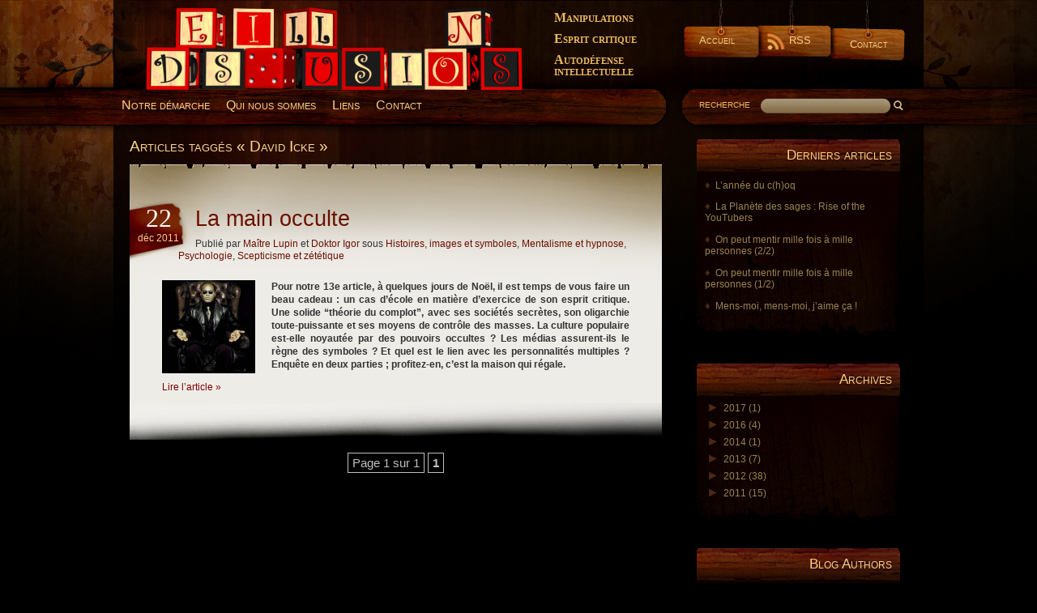

--- FILE ---
content_type: text/html; charset=UTF-8
request_url: https://www.desillusions.fr/tag/david-icke/
body_size: 13059
content:
<!DOCTYPE html PUBLIC "-//W3C//DTD XHTML 1.0 Transitional//EN" "http://www.w3.org/TR/xhtml1/DTD/xhtml1-transitional.dtd">
<html xmlns="http://www.w3.org/1999/xhtml" lang="fr-FR"
	prefix="og: https://ogp.me/ns#" >

<head profile="http://gmpg.org/xfn/11">
	<meta http-equiv="Content-Type" content="text/html; charset=UTF-8" />

	<link rel="icon" type="image/png" href="http://www.desillusions.fr/wp-content/themes/blakmagik/images/favicon.png" />

	<!--Affichage du titre de page (onglet, favori...)-->
	

	<link rel="stylesheet" href="https://www.desillusions.fr/wp-content/themes/blakmagik/style.css" type="text/css" media="screen" />
	<link rel="alternate" type="application/rss+xml" title="Desillusions RSS Feed" href="https://www.desillusions.fr/feed/" />
	<link rel="pingback" href="https://www.desillusions.fr/xmlrpc.php" />

	<style type="text/css" media="screen">
					#page { background: url("https://www.desillusions.fr/wp-content/themes/blakmagik/images/kubrickbgwide.jpg") repeat-y top; border: none; }
			</style>

	
		<!-- All in One SEO 4.1.2.3 -->
		<title>David Icke | Desillusions</title>
		<link rel="canonical" href="https://www.desillusions.fr/tag/david-icke/" />
		<script type="application/ld+json" class="aioseo-schema">
			{"@context":"https:\/\/schema.org","@graph":[{"@type":"WebSite","@id":"https:\/\/www.desillusions.fr\/#website","url":"https:\/\/www.desillusions.fr\/","name":"Desillusions","description":"Manipulations, esprit critique et autod\u00e9fense intellectuelle","publisher":{"@id":"https:\/\/www.desillusions.fr\/#organization"}},{"@type":"Organization","@id":"https:\/\/www.desillusions.fr\/#organization","name":"Desillusions","url":"https:\/\/www.desillusions.fr\/"},{"@type":"BreadcrumbList","@id":"https:\/\/www.desillusions.fr\/tag\/david-icke\/#breadcrumblist","itemListElement":[{"@type":"ListItem","@id":"https:\/\/www.desillusions.fr\/#listItem","position":"1","item":{"@type":"WebPage","@id":"https:\/\/www.desillusions.fr\/","name":"Accueil","description":"Manipulations, esprit critique et autod\u00e9fense intellectuelle","url":"https:\/\/www.desillusions.fr\/"},"nextItem":"https:\/\/www.desillusions.fr\/tag\/david-icke\/#listItem"},{"@type":"ListItem","@id":"https:\/\/www.desillusions.fr\/tag\/david-icke\/#listItem","position":"2","item":{"@type":"WebPage","@id":"https:\/\/www.desillusions.fr\/tag\/david-icke\/","name":"David Icke","url":"https:\/\/www.desillusions.fr\/tag\/david-icke\/"},"previousItem":"https:\/\/www.desillusions.fr\/#listItem"}]},{"@type":"CollectionPage","@id":"https:\/\/www.desillusions.fr\/tag\/david-icke\/#collectionpage","url":"https:\/\/www.desillusions.fr\/tag\/david-icke\/","name":"David Icke | Desillusions","inLanguage":"fr-FR","isPartOf":{"@id":"https:\/\/www.desillusions.fr\/#website"},"breadcrumb":{"@id":"https:\/\/www.desillusions.fr\/tag\/david-icke\/#breadcrumblist"}}]}
		</script>
		<!-- All in One SEO -->

<link rel='dns-prefetch' href='//secure.gravatar.com' />
<link rel='dns-prefetch' href='//s.w.org' />
<link rel='dns-prefetch' href='//v0.wordpress.com' />
<link rel="alternate" type="application/rss+xml" title="Desillusions &raquo; Flux de l’étiquette David Icke" href="https://www.desillusions.fr/tag/david-icke/feed/" />
		<!-- This site uses the Google Analytics by MonsterInsights plugin v7.18.0 - Using Analytics tracking - https://www.monsterinsights.com/ -->
							<script src="//www.googletagmanager.com/gtag/js?id=UA-19241400-3"  type="text/javascript" data-cfasync="false" async></script>
			<script type="text/javascript" data-cfasync="false">
				var mi_version = '7.18.0';
				var mi_track_user = true;
				var mi_no_track_reason = '';
				
								var disableStr = 'ga-disable-UA-19241400-3';

				/* Function to detect opted out users */
				function __gtagTrackerIsOptedOut() {
					return document.cookie.indexOf( disableStr + '=true' ) > - 1;
				}

				/* Disable tracking if the opt-out cookie exists. */
				if ( __gtagTrackerIsOptedOut() ) {
					window[disableStr] = true;
				}

				/* Opt-out function */
				function __gtagTrackerOptout() {
					document.cookie = disableStr + '=true; expires=Thu, 31 Dec 2099 23:59:59 UTC; path=/';
					window[disableStr] = true;
				}

				if ( 'undefined' === typeof gaOptout ) {
					function gaOptout() {
						__gtagTrackerOptout();
					}
				}
								window.dataLayer = window.dataLayer || [];
				if ( mi_track_user ) {
					function __gtagTracker() {dataLayer.push( arguments );}
					__gtagTracker( 'js', new Date() );
					__gtagTracker( 'set', {
						'developer_id.dZGIzZG' : true,
						                    });
					__gtagTracker( 'config', 'UA-19241400-3', {
						forceSSL:true,link_attribution:true,					} );
										window.gtag = __gtagTracker;										(
						function () {
							/* https://developers.google.com/analytics/devguides/collection/analyticsjs/ */
							/* ga and __gaTracker compatibility shim. */
							var noopfn = function () {
								return null;
							};
							var newtracker = function () {
								return new Tracker();
							};
							var Tracker = function () {
								return null;
							};
							var p = Tracker.prototype;
							p.get = noopfn;
							p.set = noopfn;
							p.send = function (){
								var args = Array.prototype.slice.call(arguments);
								args.unshift( 'send' );
								__gaTracker.apply(null, args);
							};
							var __gaTracker = function () {
								var len = arguments.length;
								if ( len === 0 ) {
									return;
								}
								var f = arguments[len - 1];
								if ( typeof f !== 'object' || f === null || typeof f.hitCallback !== 'function' ) {
									if ( 'send' === arguments[0] ) {
										var hitConverted, hitObject = false, action;
										if ( 'event' === arguments[1] ) {
											if ( 'undefined' !== typeof arguments[3] ) {
												hitObject = {
													'eventAction': arguments[3],
													'eventCategory': arguments[2],
													'eventLabel': arguments[4],
													'value': arguments[5] ? arguments[5] : 1,
												}
											}
										}
										if ( 'pageview' === arguments[1] ) {
											if ( 'undefined' !== typeof arguments[2] ) {
												hitObject = {
													'eventAction': 'page_view',
													'page_path' : arguments[2],
												}
											}
										}
										if ( typeof arguments[2] === 'object' ) {
											hitObject = arguments[2];
										}
										if ( typeof arguments[5] === 'object' ) {
											Object.assign( hitObject, arguments[5] );
										}
										if ( 'undefined' !== typeof arguments[1].hitType ) {
											hitObject = arguments[1];
											if ( 'pageview' === hitObject.hitType ) {
												hitObject.eventAction = 'page_view';
											}
										}
										if ( hitObject ) {
											action = 'timing' === arguments[1].hitType ? 'timing_complete' : hitObject.eventAction;
											hitConverted = mapArgs( hitObject );
											__gtagTracker( 'event', action, hitConverted );
										}
									}
									return;
								}

								function mapArgs( args ) {
									var arg, hit = {};
									var gaMap = {
										'eventCategory': 'event_category',
										'eventAction': 'event_action',
										'eventLabel': 'event_label',
										'eventValue': 'event_value',
										'nonInteraction': 'non_interaction',
										'timingCategory': 'event_category',
										'timingVar': 'name',
										'timingValue': 'value',
										'timingLabel': 'event_label',
										'page' : 'page_path',
										'location' : 'page_location',
										'title' : 'page_title',
									};
									for ( arg in args ) {
										if ( args.hasOwnProperty(arg) && gaMap.hasOwnProperty(arg) ) {
											hit[gaMap[arg]] = args[arg];
										} else {
											hit[arg] = args[arg];
										}
									}
									return hit;
								}

								try {
									f.hitCallback();
								} catch ( ex ) {
								}
							};
							__gaTracker.create = newtracker;
							__gaTracker.getByName = newtracker;
							__gaTracker.getAll = function () {
								return [];
							};
							__gaTracker.remove = noopfn;
							__gaTracker.loaded = true;
							window['__gaTracker'] = __gaTracker;
						}
					)();
									} else {
										console.log( "" );
					( function () {
							function __gtagTracker() {
								return null;
							}
							window['__gtagTracker'] = __gtagTracker;
							window['gtag'] = __gtagTracker;
					} )();
									}
			</script>
				<!-- / Google Analytics by MonsterInsights -->
				<script type="text/javascript">
			window._wpemojiSettings = {"baseUrl":"https:\/\/s.w.org\/images\/core\/emoji\/13.0.1\/72x72\/","ext":".png","svgUrl":"https:\/\/s.w.org\/images\/core\/emoji\/13.0.1\/svg\/","svgExt":".svg","source":{"concatemoji":"https:\/\/www.desillusions.fr\/wp-includes\/js\/wp-emoji-release.min.js?ver=5.7.14"}};
			!function(e,a,t){var n,r,o,i=a.createElement("canvas"),p=i.getContext&&i.getContext("2d");function s(e,t){var a=String.fromCharCode;p.clearRect(0,0,i.width,i.height),p.fillText(a.apply(this,e),0,0);e=i.toDataURL();return p.clearRect(0,0,i.width,i.height),p.fillText(a.apply(this,t),0,0),e===i.toDataURL()}function c(e){var t=a.createElement("script");t.src=e,t.defer=t.type="text/javascript",a.getElementsByTagName("head")[0].appendChild(t)}for(o=Array("flag","emoji"),t.supports={everything:!0,everythingExceptFlag:!0},r=0;r<o.length;r++)t.supports[o[r]]=function(e){if(!p||!p.fillText)return!1;switch(p.textBaseline="top",p.font="600 32px Arial",e){case"flag":return s([127987,65039,8205,9895,65039],[127987,65039,8203,9895,65039])?!1:!s([55356,56826,55356,56819],[55356,56826,8203,55356,56819])&&!s([55356,57332,56128,56423,56128,56418,56128,56421,56128,56430,56128,56423,56128,56447],[55356,57332,8203,56128,56423,8203,56128,56418,8203,56128,56421,8203,56128,56430,8203,56128,56423,8203,56128,56447]);case"emoji":return!s([55357,56424,8205,55356,57212],[55357,56424,8203,55356,57212])}return!1}(o[r]),t.supports.everything=t.supports.everything&&t.supports[o[r]],"flag"!==o[r]&&(t.supports.everythingExceptFlag=t.supports.everythingExceptFlag&&t.supports[o[r]]);t.supports.everythingExceptFlag=t.supports.everythingExceptFlag&&!t.supports.flag,t.DOMReady=!1,t.readyCallback=function(){t.DOMReady=!0},t.supports.everything||(n=function(){t.readyCallback()},a.addEventListener?(a.addEventListener("DOMContentLoaded",n,!1),e.addEventListener("load",n,!1)):(e.attachEvent("onload",n),a.attachEvent("onreadystatechange",function(){"complete"===a.readyState&&t.readyCallback()})),(n=t.source||{}).concatemoji?c(n.concatemoji):n.wpemoji&&n.twemoji&&(c(n.twemoji),c(n.wpemoji)))}(window,document,window._wpemojiSettings);
		</script>
		<style type="text/css">
img.wp-smiley,
img.emoji {
	display: inline !important;
	border: none !important;
	box-shadow: none !important;
	height: 1em !important;
	width: 1em !important;
	margin: 0 .07em !important;
	vertical-align: -0.1em !important;
	background: none !important;
	padding: 0 !important;
}
</style>
	<link rel='stylesheet' id='wp-block-library-css'  href='https://www.desillusions.fr/wp-includes/css/dist/block-library/style.min.css?ver=5.7.14' type='text/css' media='all' />
<style id='wp-block-library-inline-css' type='text/css'>
.has-text-align-justify{text-align:justify;}
</style>
<link rel='stylesheet' id='mediaelement-css'  href='https://www.desillusions.fr/wp-includes/js/mediaelement/mediaelementplayer-legacy.min.css?ver=4.2.16' type='text/css' media='all' />
<link rel='stylesheet' id='wp-mediaelement-css'  href='https://www.desillusions.fr/wp-includes/js/mediaelement/wp-mediaelement.min.css?ver=5.7.14' type='text/css' media='all' />
<link rel='stylesheet' id='social-widget-css'  href='https://www.desillusions.fr/wp-content/plugins/social-media-widget/social_widget.css?ver=5.7.14' type='text/css' media='all' />
<link rel='stylesheet' id='wordpress-popular-posts-css-css'  href='https://www.desillusions.fr/wp-content/plugins/wordpress-popular-posts/assets/css/wpp.css?ver=5.3.5' type='text/css' media='all' />
<link rel='stylesheet' id='jetpack_css-css'  href='https://www.desillusions.fr/wp-content/plugins/jetpack/css/jetpack.css?ver=9.9.3' type='text/css' media='all' />
<script type='text/javascript' src='https://www.desillusions.fr/wp-includes/js/jquery/jquery.min.js?ver=3.5.1' id='jquery-core-js'></script>
<script type='text/javascript' src='https://www.desillusions.fr/wp-includes/js/jquery/jquery-migrate.min.js?ver=3.3.2' id='jquery-migrate-js'></script>
<script type='text/javascript' src='https://ajax.googleapis.com/ajax/libs/prototype/1.7.1.0/prototype.js?ver=1.7.1' id='prototype-js'></script>
<script type='text/javascript' src='https://ajax.googleapis.com/ajax/libs/scriptaculous/1.9.0/scriptaculous.js?ver=1.9.0' id='scriptaculous-root-js'></script>
<script type='text/javascript' src='https://ajax.googleapis.com/ajax/libs/scriptaculous/1.9.0/effects.js?ver=1.9.0' id='scriptaculous-effects-js'></script>
<script type='text/javascript' src='http://www.desillusions.fr/wp-content/plugins/lightbox-2/lightbox.js?ver=1.8' id='lightbox-js'></script>
<script type='text/javascript' id='monsterinsights-frontend-script-js-extra'>
/* <![CDATA[ */
var monsterinsights_frontend = {"js_events_tracking":"true","download_extensions":"doc,pdf,ppt,zip,xls,docx,pptx,xlsx","inbound_paths":"[{\"path\":\"\\\/go\\\/\",\"label\":\"affiliate\"},{\"path\":\"\\\/recommend\\\/\",\"label\":\"affiliate\"}]","home_url":"https:\/\/www.desillusions.fr","hash_tracking":"false","ua":"UA-19241400-3"};
/* ]]> */
</script>
<script type='text/javascript' src='https://www.desillusions.fr/wp-content/plugins/google-analytics-for-wordpress/assets/js/frontend-gtag.min.js?ver=7.18.0' id='monsterinsights-frontend-script-js'></script>
<script type='application/json' id='wpp-json'>
{"sampling_active":0,"sampling_rate":100,"ajax_url":"https:\/\/www.desillusions.fr\/wp-json\/wordpress-popular-posts\/v1\/popular-posts","ID":0,"token":"5862802f99","lang":0,"debug":0}
</script>
<script type='text/javascript' src='https://www.desillusions.fr/wp-content/plugins/wordpress-popular-posts/assets/js/wpp.min.js?ver=5.3.5' id='wpp-js-js'></script>
<link rel="https://api.w.org/" href="https://www.desillusions.fr/wp-json/" /><link rel="alternate" type="application/json" href="https://www.desillusions.fr/wp-json/wp/v2/tags/170" /><link rel="EditURI" type="application/rsd+xml" title="RSD" href="https://www.desillusions.fr/xmlrpc.php?rsd" />
<link rel="wlwmanifest" type="application/wlwmanifest+xml" href="https://www.desillusions.fr/wp-includes/wlwmanifest.xml" /> 
<style type='text/css'>#widget-collapsarch-2-top span.collapsing.archives {
        border:0;
        padding:0; 
        margin:0; 
        cursor:pointer;
} 

#widget-collapsarch-2-top li.widget_collapspage h2 span.sym {float:right;padding:0 .5em}
#widget-collapsarch-2-top li.collapsing.archives a.self {font-weight:bold}
#widget-collapsarch-2-top:before {content:'';} 
#widget-collapsarch-2-top  li.collapsing.archives:before {content:'';} 
#widget-collapsarch-2-top  li.collapsing.archives {list-style-type:none}
#widget-collapsarch-2-top  li.collapsing.archives{
       padding:0 0 0 1em;
       text-indent:-1em;
}
#widget-collapsarch-2-top li.collapsing.archives.item:before {content: '\00BB \00A0' !important;} 
#widget-collapsarch-2-top li.collapsing.archives .sym {
   cursor:pointer;
   font-size:1.2em;
   font-family:Arial, Helvetica, sans-serif;
    padding-right:5px;}</style>

	<!-- begin lightbox scripts -->
	<script type="text/javascript">
    //<![CDATA[
    document.write('<link rel="stylesheet" href="http://www.desillusions.fr/wp-content/plugins/lightbox-2/Themes/Black/lightbox.css" type="text/css" media="screen" />');
    //]]>
    </script>
	<!-- end lightbox scripts -->
        <style>
            @-webkit-keyframes bgslide {
                from {
                    background-position-x: 0;
                }
                to {
                    background-position-x: -200%;
                }
            }

            @keyframes bgslide {
                    from {
                        background-position-x: 0;
                    }
                    to {
                        background-position-x: -200%;
                    }
            }

            .wpp-widget-placeholder {
                margin: 0 auto;
                width: 60px;
                height: 3px;
                background: #dd3737;
                background: -webkit-gradient(linear, left top, right top, from(#dd3737), color-stop(10%, #571313), to(#dd3737));
                background: linear-gradient(90deg, #dd3737 0%, #571313 10%, #dd3737 100%);
                background-size: 200% auto;
                border-radius: 3px;
                -webkit-animation: bgslide 1s infinite linear;
                animation: bgslide 1s infinite linear;
            }
        </style>
        
</head>

<body>

	<div id="page">

	<div id="header">
		<div id="headerimg">
			<h1><a href="http://www.desillusions.fr">Desillusions</a></h1>
		</div>
		<div id="slogan">
			<h2>Manipulations</h2>
			<h2>Esprit critique</h2>
			<h2>Autodéfense intellectuelle</h2>
		</div>
    		<div class="toplinks">
			<a href="http://www.desillusions.fr/">Accueil</a>
			<a href="http://www.desillusions.fr/feed" class="topnav_rss">RSS</a>
			<a href="http://www.desillusions.fr/contact" class="topnav_contact">Contact</a>
		</div>
		<div class="primarynav">
			<li class="pagenav"><h2>Pages</h2><ul><li class="page_item page-item-2"><a href="https://www.desillusions.fr/notre-demarche/">Notre démarche</a></li>
<li class="page_item page-item-9"><a href="https://www.desillusions.fr/qui-nous-sommes/">Qui nous sommes</a></li>
<li class="page_item page-item-226"><a href="https://www.desillusions.fr/liens/">Liens</a></li>
<li class="page_item page-item-230"><a href="https://www.desillusions.fr/contact/">Contact</a></li>
</ul></li>			<div class="searchfield"><span>RECHERCHE</span>
				<form method="get" id="searchform" action="https://www.desillusions.fr/">
	<label class="hidden" for="s">Rechercher :</label>
	<div><input type="text" value="" name="s" id="s" />
		<input type="submit" id="searchsubmit" value="Recherche" />
	</div>
</form>
			</div>
		</div>
	</div>

<hr />

	<div id="content" class="narrowcolumn">

		
 	  		 	  						<h2 class="pagetitle">Articles taggés &laquo; David Icke &raquo;</h2>
 	  		
							<div class="post">
					<!--<div class="comments"><a href="https://www.desillusions.fr/2011/12/la-main-occulte/#comments"><span> 2 </span> <bold> réactions </bold></a></div>
					<div class="comments"><a href="https://www.desillusions.fr/2011/12/la-main-occulte/#comments"></a></div>-->
					<div class="PostHead">
						<div class="PostTime"><b>22</b> Déc 2011 </div>
						<h2><a title="Lien permanent : La main occulte" href="https://www.desillusions.fr/2011/12/la-main-occulte/" rel="bookmark">La main occulte</a></h2>
						<!--<small class="PostDet"> Publié par Maître Lupin et Doktor Igor sous <a href="https://www.desillusions.fr/category/histoires-images-et-symboles/" rel="category tag">Histoires, images et symboles</a>, <a href="https://www.desillusions.fr/category/mentalisme-et-hypnose/" rel="category tag">Mentalisme et hypnose</a>, <a href="https://www.desillusions.fr/category/psychologie/" rel="category tag">Psychologie</a>, <a href="https://www.desillusions.fr/category/scepticisme-et-zetetique/" rel="category tag">Scepticisme et zététique</a></small>-->
						<h3> Publié par  <a href="https://www.desillusions.fr/author/lupin/" title="Articles par Maître Lupin" rel="author">Maître Lupin</a> et  <a href="https://www.desillusions.fr/author/igor/" title="Articles par Doktor Igor" rel="author">Doktor Igor</a> sous <a href="https://www.desillusions.fr/category/histoires-images-et-symboles/" rel="category tag">Histoires, images et symboles</a>, <a href="https://www.desillusions.fr/category/mentalisme-et-hypnose/" rel="category tag">Mentalisme et hypnose</a>, <a href="https://www.desillusions.fr/category/psychologie/" rel="category tag">Psychologie</a>, <a href="https://www.desillusions.fr/category/scepticisme-et-zetetique/" rel="category tag">Scepticisme et zététique</a></h3>
					</div>
					<div class="entry">
						<img width="115" height="115" src="https://www.desillusions.fr/wp-content/uploads/2012/10/Morpheus-Morfalus-Mord-Phallus-115x115.jpg" class="attachment-my-thumbnail-size size-my-thumbnail-size wp-post-image" alt="" loading="lazy" srcset="https://www.desillusions.fr/wp-content/uploads/2012/10/Morpheus-Morfalus-Mord-Phallus-115x115.jpg 115w, https://www.desillusions.fr/wp-content/uploads/2012/10/Morpheus-Morfalus-Mord-Phallus-150x150.jpg 150w" sizes="(max-width: 115px) 100vw, 115px" /><p><strong>Pour notre 13e article, à quelques jours de Noël, il est temps de vous faire un beau cadeau : un cas d&#8217;école en matière d&#8217;exercice de son esprit critique. Une solide &#8220;théorie du complot&#8221;, avec ses sociétés secrètes, son oligarchie toute-puissante et ses moyens de contrôle des masses. La culture populaire est-elle noyautée par des pouvoirs occultes ? Les médias assurent-ils le règne des symboles ? Et quel est le lien avec les personnalités multiples ? Enquête en deux parties ; profitez-en, c&#8217;est la maison qui régale.</strong></p>
<p> <a href="https://www.desillusions.fr/2011/12/la-main-occulte/#post-1016" class="more-link">Lire l&rsquo;article »</a></p>
					</div>
				</div>

				<p class="postmetadata">
					<!--<span class="tags">Tags : <a href="https://www.desillusions.fr/tag/ben-laden/" rel="tag">Ben Laden</a>, <a href="https://www.desillusions.fr/tag/conspiration/" rel="tag">conspiration</a>, <a href="https://www.desillusions.fr/tag/david-icke/" rel="tag">David Icke</a>, <a href="https://www.desillusions.fr/tag/dissociation/" rel="tag">dissociation</a>, <a href="https://www.desillusions.fr/tag/franc-macon/" rel="tag">franc-maçon</a>, <a href="https://www.desillusions.fr/tag/fritz-springmeier/" rel="tag">Fritz Springmeier</a>, <a href="https://www.desillusions.fr/tag/illuminati/" rel="tag">Illuminati</a>, <a href="https://www.desillusions.fr/tag/lady-di/" rel="tag">Lady Di</a>, <a href="https://www.desillusions.fr/tag/lady-gaga/" rel="tag">Lady Gaga</a>, <a href="https://www.desillusions.fr/tag/manipulation-mentale/" rel="tag">manipulation mentale</a>, <a href="https://www.desillusions.fr/tag/mk-ultra/" rel="tag">MK-ULTRA</a>, <a href="https://www.desillusions.fr/tag/mkultra/" rel="tag">MKULTRA</a>, <a href="https://www.desillusions.fr/tag/monarch-programming/" rel="tag">Monarch programming</a>, <a href="https://www.desillusions.fr/tag/operation-paperclip/" rel="tag">opération Paperclip</a>, <a href="https://www.desillusions.fr/tag/personnalite-multiple/" rel="tag">personnalité multiple</a>, <a href="https://www.desillusions.fr/tag/programmation-monarque/" rel="tag">programmation Monarque</a>, <a href="https://www.desillusions.fr/tag/reptiliens/" rel="tag">reptiliens</a>, <a href="https://www.desillusions.fr/tag/theorie-conspirationniste/" rel="tag">théorie conspirationniste</a>, <a href="https://www.desillusions.fr/tag/theorie-du-complot/" rel="tag">théorie du complot</a>, <a href="https://www.desillusions.fr/tag/vigilant-citizen/" rel="tag">vigilant citizen</a></span>-->
				</p>

			
		
	<div class='wp-pagenavi' role='navigation'>
<span class='pages'>Page 1 sur 1</span><span aria-current='page' class='current'>1</span>
</div>
	</div>

<div id="sidebar">
	<ul>
		
		<li id="recent-posts-3" class="widget widget_recent_entries">
		<h2 class="widgettitle">Derniers articles</h2>
		<ul>
											<li>
					<a href="https://www.desillusions.fr/2017/01/lannee-du-choq/">L&#8217;année du c(h)oq</a>
									</li>
											<li>
					<a href="https://www.desillusions.fr/2016/10/la-planete-des-sages-rise-of-the-youtubers/">La Planète des sages : Rise of the YouTubers</a>
									</li>
											<li>
					<a href="https://www.desillusions.fr/2016/09/on-peut-mentir-mille-fois-a-mille-personnes-22/">On peut mentir mille fois à mille personnes (2/2)</a>
									</li>
											<li>
					<a href="https://www.desillusions.fr/2016/09/on-peut-mentir-mille-fois-a-mille-personnes-12/">On peut mentir mille fois à mille personnes (1/2)</a>
									</li>
											<li>
					<a href="https://www.desillusions.fr/2016/09/mens-moi-mens-moi-jaime-ca/">Mens-moi, mens-moi, j&#8217;aime ça !</a>
									</li>
					</ul>

		</li><li id="collapsarch-2" class="widget widget_collapsarch"><h2 class="widgettitle">Archives</h2><ul id='widget-collapsarch-2-top' class='collapsing archives list'>
  <li class='collapsing archives expand'><span title='click to expand' class='collapsing archives expand'><span class='sym'>&#x25BA;</span></span><a href='https://www.desillusions.fr/2017/'>2017  <span class="yearCount">(1)</span>
</a>
    <div style='display:none' id='collapsArch-2017:2'>
    <ul>
      <li class='collapsing archives expand'><span title='click to expand' class='collapsing archives expand'><span class='sym'>&#x25BA;</span></span><a href='https://www.desillusions.fr/2017/01/' title='janvier'>janvier  <span class="monthCount">(1)</span>
</a>
        <div style='display:none' id='collapsArch-2017-1:2'>
        </div>
      </li> <!-- close expanded month --> 
  </ul>
     </div>
  </li> <!-- end year -->
  <li class='collapsing archives expand'><span title='click to expand' class='collapsing archives expand'><span class='sym'>&#x25BA;</span></span><a href='https://www.desillusions.fr/2016/'>2016  <span class="yearCount">(4)</span>
</a>
    <div style='display:none' id='collapsArch-2016:2'>
    <ul>
      <li class='collapsing archives expand'><span title='click to expand' class='collapsing archives expand'><span class='sym'>&#x25BA;</span></span><a href='https://www.desillusions.fr/2016/10/' title='octobre'>octobre  <span class="monthCount">(1)</span>
</a>
        <div style='display:none' id='collapsArch-2016-10:2'>
       </div>
      </li> <!-- close expanded month --> 
      <li class='collapsing archives expand'><span title='click to expand' class='collapsing archives expand'><span class='sym'>&#x25BA;</span></span><a href='https://www.desillusions.fr/2016/09/' title='septembre'>septembre  <span class="monthCount">(3)</span>
</a>
        <div style='display:none' id='collapsArch-2016-9:2'>
        </div>
      </li> <!-- close expanded month --> 
  </ul>
     </div>
  </li> <!-- end year -->
  <li class='collapsing archives expand'><span title='click to expand' class='collapsing archives expand'><span class='sym'>&#x25BA;</span></span><a href='https://www.desillusions.fr/2014/'>2014  <span class="yearCount">(1)</span>
</a>
    <div style='display:none' id='collapsArch-2014:2'>
    <ul>
      <li class='collapsing archives expand'><span title='click to expand' class='collapsing archives expand'><span class='sym'>&#x25BA;</span></span><a href='https://www.desillusions.fr/2014/01/' title='janvier'>janvier  <span class="monthCount">(1)</span>
</a>
        <div style='display:none' id='collapsArch-2014-1:2'>
        </div>
      </li> <!-- close expanded month --> 
  </ul>
     </div>
  </li> <!-- end year -->
  <li class='collapsing archives expand'><span title='click to expand' class='collapsing archives expand'><span class='sym'>&#x25BA;</span></span><a href='https://www.desillusions.fr/2013/'>2013  <span class="yearCount">(7)</span>
</a>
    <div style='display:none' id='collapsArch-2013:2'>
    <ul>
      <li class='collapsing archives expand'><span title='click to expand' class='collapsing archives expand'><span class='sym'>&#x25BA;</span></span><a href='https://www.desillusions.fr/2013/10/' title='octobre'>octobre  <span class="monthCount">(1)</span>
</a>
        <div style='display:none' id='collapsArch-2013-10:2'>
       </div>
      </li> <!-- close expanded month --> 
      <li class='collapsing archives expand'><span title='click to expand' class='collapsing archives expand'><span class='sym'>&#x25BA;</span></span><a href='https://www.desillusions.fr/2013/07/' title='juillet'>juillet  <span class="monthCount">(2)</span>
</a>
        <div style='display:none' id='collapsArch-2013-7:2'>
       </div>
      </li> <!-- close expanded month --> 
      <li class='collapsing archives expand'><span title='click to expand' class='collapsing archives expand'><span class='sym'>&#x25BA;</span></span><a href='https://www.desillusions.fr/2013/06/' title='juin'>juin  <span class="monthCount">(1)</span>
</a>
        <div style='display:none' id='collapsArch-2013-6:2'>
       </div>
      </li> <!-- close expanded month --> 
      <li class='collapsing archives expand'><span title='click to expand' class='collapsing archives expand'><span class='sym'>&#x25BA;</span></span><a href='https://www.desillusions.fr/2013/03/' title='mars'>mars  <span class="monthCount">(3)</span>
</a>
        <div style='display:none' id='collapsArch-2013-3:2'>
        </div>
      </li> <!-- close expanded month --> 
  </ul>
     </div>
  </li> <!-- end year -->
  <li class='collapsing archives expand'><span title='click to expand' class='collapsing archives expand'><span class='sym'>&#x25BA;</span></span><a href='https://www.desillusions.fr/2012/'>2012  <span class="yearCount">(38)</span>
</a>
    <div style='display:none' id='collapsArch-2012:2'>
    <ul>
      <li class='collapsing archives expand'><span title='click to expand' class='collapsing archives expand'><span class='sym'>&#x25BA;</span></span><a href='https://www.desillusions.fr/2012/12/' title='décembre'>décembre  <span class="monthCount">(3)</span>
</a>
        <div style='display:none' id='collapsArch-2012-12:2'>
       </div>
      </li> <!-- close expanded month --> 
      <li class='collapsing archives expand'><span title='click to expand' class='collapsing archives expand'><span class='sym'>&#x25BA;</span></span><a href='https://www.desillusions.fr/2012/11/' title='novembre'>novembre  <span class="monthCount">(2)</span>
</a>
        <div style='display:none' id='collapsArch-2012-11:2'>
       </div>
      </li> <!-- close expanded month --> 
      <li class='collapsing archives expand'><span title='click to expand' class='collapsing archives expand'><span class='sym'>&#x25BA;</span></span><a href='https://www.desillusions.fr/2012/10/' title='octobre'>octobre  <span class="monthCount">(4)</span>
</a>
        <div style='display:none' id='collapsArch-2012-10:2'>
       </div>
      </li> <!-- close expanded month --> 
      <li class='collapsing archives expand'><span title='click to expand' class='collapsing archives expand'><span class='sym'>&#x25BA;</span></span><a href='https://www.desillusions.fr/2012/09/' title='septembre'>septembre  <span class="monthCount">(5)</span>
</a>
        <div style='display:none' id='collapsArch-2012-9:2'>
       </div>
      </li> <!-- close expanded month --> 
      <li class='collapsing archives expand'><span title='click to expand' class='collapsing archives expand'><span class='sym'>&#x25BA;</span></span><a href='https://www.desillusions.fr/2012/08/' title='août'>août  <span class="monthCount">(1)</span>
</a>
        <div style='display:none' id='collapsArch-2012-8:2'>
       </div>
      </li> <!-- close expanded month --> 
      <li class='collapsing archives expand'><span title='click to expand' class='collapsing archives expand'><span class='sym'>&#x25BA;</span></span><a href='https://www.desillusions.fr/2012/07/' title='juillet'>juillet  <span class="monthCount">(2)</span>
</a>
        <div style='display:none' id='collapsArch-2012-7:2'>
       </div>
      </li> <!-- close expanded month --> 
      <li class='collapsing archives expand'><span title='click to expand' class='collapsing archives expand'><span class='sym'>&#x25BA;</span></span><a href='https://www.desillusions.fr/2012/06/' title='juin'>juin  <span class="monthCount">(3)</span>
</a>
        <div style='display:none' id='collapsArch-2012-6:2'>
       </div>
      </li> <!-- close expanded month --> 
      <li class='collapsing archives expand'><span title='click to expand' class='collapsing archives expand'><span class='sym'>&#x25BA;</span></span><a href='https://www.desillusions.fr/2012/05/' title='mai'>mai  <span class="monthCount">(2)</span>
</a>
        <div style='display:none' id='collapsArch-2012-5:2'>
       </div>
      </li> <!-- close expanded month --> 
      <li class='collapsing archives expand'><span title='click to expand' class='collapsing archives expand'><span class='sym'>&#x25BA;</span></span><a href='https://www.desillusions.fr/2012/04/' title='avril'>avril  <span class="monthCount">(5)</span>
</a>
        <div style='display:none' id='collapsArch-2012-4:2'>
       </div>
      </li> <!-- close expanded month --> 
      <li class='collapsing archives expand'><span title='click to expand' class='collapsing archives expand'><span class='sym'>&#x25BA;</span></span><a href='https://www.desillusions.fr/2012/03/' title='mars'>mars  <span class="monthCount">(3)</span>
</a>
        <div style='display:none' id='collapsArch-2012-3:2'>
       </div>
      </li> <!-- close expanded month --> 
      <li class='collapsing archives expand'><span title='click to expand' class='collapsing archives expand'><span class='sym'>&#x25BA;</span></span><a href='https://www.desillusions.fr/2012/02/' title='février'>février  <span class="monthCount">(4)</span>
</a>
        <div style='display:none' id='collapsArch-2012-2:2'>
       </div>
      </li> <!-- close expanded month --> 
      <li class='collapsing archives expand'><span title='click to expand' class='collapsing archives expand'><span class='sym'>&#x25BA;</span></span><a href='https://www.desillusions.fr/2012/01/' title='janvier'>janvier  <span class="monthCount">(4)</span>
</a>
        <div style='display:none' id='collapsArch-2012-1:2'>
        </div>
      </li> <!-- close expanded month --> 
  </ul>
     </div>
  </li> <!-- end year -->
  <li class='collapsing archives expand'><span title='click to expand' class='collapsing archives expand'><span class='sym'>&#x25BA;</span></span><a href='https://www.desillusions.fr/2011/'>2011  <span class="yearCount">(15)</span>
</a>
    <div style='display:none' id='collapsArch-2011:2'>
    <ul>
      <li class='collapsing archives expand'><span title='click to expand' class='collapsing archives expand'><span class='sym'>&#x25BA;</span></span><a href='https://www.desillusions.fr/2011/12/' title='décembre'>décembre  <span class="monthCount">(7)</span>
</a>
        <div style='display:none' id='collapsArch-2011-12:2'>
       </div>
      </li> <!-- close expanded month --> 
      <li class='collapsing archives expand'><span title='click to expand' class='collapsing archives expand'><span class='sym'>&#x25BA;</span></span><a href='https://www.desillusions.fr/2011/11/' title='novembre'>novembre  <span class="monthCount">(4)</span>
</a>
        <div style='display:none' id='collapsArch-2011-11:2'>
       </div>
      </li> <!-- close expanded month --> 
      <li class='collapsing archives expand'><span title='click to expand' class='collapsing archives expand'><span class='sym'>&#x25BA;</span></span><a href='https://www.desillusions.fr/2011/10/' title='octobre'>octobre  <span class="monthCount">(2)</span>
</a>
        <div style='display:none' id='collapsArch-2011-10:2'>
       </div>
      </li> <!-- close expanded month --> 
      <li class='collapsing archives expand'><span title='click to expand' class='collapsing archives expand'><span class='sym'>&#x25BA;</span></span><a href='https://www.desillusions.fr/2011/09/' title='septembre'>septembre  <span class="monthCount">(2)</span>
</a>
        <div style='display:none' id='collapsArch-2011-9:2'>
        </div>
    </li> <!-- close month -->
  </ul></div></li> <!-- end of collapsing archives --><li style='display:none'><script type="text/javascript">
// <![CDATA[
/* These variables are part of the Collapsing Archives Plugin
   * version: 2.1
   * revision: $Id: collapsArch.php 2550308 2021-06-18 09:15:54Z robfelty $
   * Copyright 2008 Robert Felty (robfelty.com)
           */
try { collapsItems['catTest'] = 'test'; } catch (err) { collapsItems = new Object(); }
collapsItems['collapsArch-2017-1:2'] = '<ul>          <li class=\'collapsing archives item\'><a href=\'https://www.desillusions.fr/2017/01/lannee-du-choq/\' title=\'L\'année du c(h)oq\'>L\'année du c(h)oq</a></li></ul>';
collapsItems['collapsArch-2016-10:2'] = '<ul>          <li class=\'collapsing archives item\'><a href=\'https://www.desillusions.fr/2016/10/la-planete-des-sages-rise-of-the-youtubers/\' title=\'La Planète des sages : Rise of the YouTubers\'>La Planète des sages : Rise of the YouTubers</a></li></ul>';
collapsItems['collapsArch-2016-9:2'] = '<ul>          <li class=\'collapsing archives item\'><a href=\'https://www.desillusions.fr/2016/09/on-peut-mentir-mille-fois-a-mille-personnes-22/\' title=\'On peut mentir mille fois à mille personnes (2/2)\'>On peut mentir mille fois à mille personnes (2/2)</a></li>          <li class=\'collapsing archives item\'><a href=\'https://www.desillusions.fr/2016/09/on-peut-mentir-mille-fois-a-mille-personnes-12/\' title=\'On peut mentir mille fois à mille personnes (1/2)\'>On peut mentir mille fois à mille personnes (1/2)</a></li>          <li class=\'collapsing archives item\'><a href=\'https://www.desillusions.fr/2016/09/mens-moi-mens-moi-jaime-ca/\' title=\'Mens-moi, mens-moi, j\'aime ça !\'>Mens-moi, mens-moi, j\'aime ça !</a></li></ul>';
collapsItems['collapsArch-2014-1:2'] = '<ul>          <li class=\'collapsing archives item\'><a href=\'https://www.desillusions.fr/2014/01/lannee-demarre-fort-avec-arturo-brachetti-comedy-majik-cho-devant/\' title=\'L\'année démarre fort avec Arturo Brachetti : Comedy Majik Cho devant !\'>L\'année démarre fort avec Arturo Brachetti : Comedy Majik Cho devant !</a></li></ul>';
collapsItems['collapsArch-2013-10:2'] = '<ul>          <li class=\'collapsing archives item\'><a href=\'https://www.desillusions.fr/2013/10/le-rituel-darrachage-des-mandrakes-dor/\' title=\'Le rituel d\'arrachage des Mandrakes d\'or\'>Le rituel d\'arrachage des Mandrakes d\'or</a></li></ul>';
collapsItems['collapsArch-2013-7:2'] = '<ul>          <li class=\'collapsing archives item\'><a href=\'https://www.desillusions.fr/2013/07/dani-lary-nous-conte-le-recit-de-letrange-cle-des-mysteres-jack/\' title=\'Dani Lary nous conte le récit de l\'Etrange Clé des Mystères (Jack)\'>Dani Lary nous conte le récit de l\'Etrange Clé des Mystères (Jack)</a></li>          <li class=\'collapsing archives item\'><a href=\'https://www.desillusions.fr/2013/07/je-mvoyais-deja-en-haut-de-lafis/\' title=\'Je m\'voyais déjà en haut de l\'Afis\'>Je m\'voyais déjà en haut de l\'Afis</a></li></ul>';
collapsItems['collapsArch-2013-6:2'] = '<ul>          <li class=\'collapsing archives item\'><a href=\'https://www.desillusions.fr/2013/06/une-rencontre-avec-henri-broch-et-les-membres-du-caz/\' title=\'Une rencontre avec Henri Broch et les membres du CAZ\'>Une rencontre avec Henri Broch et les membres du CAZ</a></li></ul>';
collapsItems['collapsArch-2013-3:2'] = '<ul>          <li class=\'collapsing archives item\'><a href=\'https://www.desillusions.fr/2013/03/la-resurrection-de-lazarus/\' title=\'La résurrection de Lazarus ?\'>La résurrection de Lazarus ?</a></li>          <li class=\'collapsing archives item\'><a href=\'https://www.desillusions.fr/2013/03/revelations-en-serie-2-grimoire-et-poudlard/\' title=\'Révélation(s) en série (2/5) : Grimoire & Poudlard\'>Révélation(s) en série (2/5) : Grimoire & Poudlard</a></li>          <li class=\'collapsing archives item\'><a href=\'https://www.desillusions.fr/2013/03/revelations-en-serie-ou-est-lescroquerie-pyramidale/\' title=\'Révélation(s) en série (1/5) : où est l\'escroquerie pyramidale ?\'>Révélation(s) en série (1/5) : où est l\'escroquerie pyramidale ?</a></li></ul>';
collapsItems['collapsArch-2012-12:2'] = '<ul>          <li class=\'collapsing archives item\'><a href=\'https://www.desillusions.fr/2012/12/la-pyramide-des-ages-et-la-fin-du-monde/\' title=\'La pyramide des âges et la fin du monde\'>La pyramide des âges et la fin du monde</a></li>          <li class=\'collapsing archives item\'><a href=\'https://www.desillusions.fr/2012/12/entretien-giorgio-lapin-roi-des-malins/\' title=\'[Entretien] Giorgio lapin (roi des malins)\'>[Entretien] Giorgio lapin (roi des malins)</a></li>          <li class=\'collapsing archives item\'><a href=\'https://www.desillusions.fr/2012/12/lillusionniste-ne-fait-pas-tout-a-fait-illusion/\' title=\'L\'Illusionniste ne fait pas tout à fait illusion\'>L\'Illusionniste ne fait pas tout à fait illusion</a></li></ul>';
collapsItems['collapsArch-2012-11:2'] = '<ul>          <li class=\'collapsing archives item\'><a href=\'https://www.desillusions.fr/2012/11/au-nom-de-la-liberte-dassociation-des-malfaiteurs/\' title=\'Au nom de la liberté d\'association (des malfaiteurs)\'>Au nom de la liberté d\'association (des malfaiteurs)</a></li>          <li class=\'collapsing archives item\'><a href=\'https://www.desillusions.fr/2012/11/mental-expert-giorgio-lamoroso/\' title=\'Mental expert : Giorgio l\'amoroso\'>Mental expert : Giorgio l\'amoroso</a></li></ul>';
collapsItems['collapsArch-2012-10:2'] = '<ul>          <li class=\'collapsing archives item\'><a href=\'https://www.desillusions.fr/2012/10/qui-seme-des-eclairs-de-genie-recolte-marco-tempest/\' title=\'Qui sème des éclairs de génie récolte Marco Tempest\'>Qui sème des éclairs de génie récolte Marco Tempest</a></li>          <li class=\'collapsing archives item\'><a href=\'https://www.desillusions.fr/2012/10/le-chien-chien-a-son-messmer/\' title=\'Le chien-chien à son Messmer\'>Le chien-chien à son Messmer</a></li>          <li class=\'collapsing archives item\'><a href=\'https://www.desillusions.fr/2012/10/le-prestige-iditateur/\' title=\'Le Prestige (...iditateur)\'>Le Prestige (...iditateur)</a></li>          <li class=\'collapsing archives item\'><a href=\'https://www.desillusions.fr/2012/10/desillusions-fr-v2-0/\' title=\'Desillusions.fr v2.0\'>Desillusions.fr v2.0</a></li></ul>';
collapsItems['collapsArch-2012-9:2'] = '<ul>          <li class=\'collapsing archives item\'><a href=\'https://www.desillusions.fr/2012/09/le-chant-du-cygne-noir-2/\' title=\'Le chant du cygne noir (2/2)\'>Le chant du cygne noir (2/2)</a></li>          <li class=\'collapsing archives item\'><a href=\'https://www.desillusions.fr/2012/09/le-chant-du-cygne-noir/\' title=\'Le chant du cygne noir (1/2)\'>Le chant du cygne noir (1/2)</a></li>          <li class=\'collapsing archives item\'><a href=\'https://www.desillusions.fr/2012/09/pourquoi-faire-simple-quand-on-peut-faire-complexe/\' title=\'Pourquoi faire simple quand on peut faire complexe ?\'>Pourquoi faire simple quand on peut faire complexe ?</a></li>          <li class=\'collapsing archives item\'><a href=\'https://www.desillusions.fr/2012/09/on-napprend-pas-au-vieux-sage-que-les-enigmes-se-classent/\' title=\'On n\'apprend pas au vieux sage que les énigmes se classent\'>On n\'apprend pas au vieux sage que les énigmes se classent</a></li>          <li class=\'collapsing archives item\'><a href=\'https://www.desillusions.fr/2012/09/la-rentree-decrasse/\' title=\'La rentrée décrasse\'>La rentrée décrasse</a></li></ul>';
collapsItems['collapsArch-2012-8:2'] = '<ul>          <li class=\'collapsing archives item\'><a href=\'https://www.desillusions.fr/2012/08/cherchez-lintrus-a-nos-yeux/\' title=\'Cherchez l\'intrus (à nos yeux)\'>Cherchez l\'intrus (à nos yeux)</a></li></ul>';
collapsItems['collapsArch-2012-7:2'] = '<ul>          <li class=\'collapsing archives item\'><a href=\'https://www.desillusions.fr/2012/07/limportant-cest-de-pas-discuter/\' title=\'L\'important, c\'est de pas discuter\'>L\'important, c\'est de pas discuter</a></li>          <li class=\'collapsing archives item\'><a href=\'https://www.desillusions.fr/2012/07/le-rasoir-dockham-le-chiche/\' title=\'Le rasoir d\'Ockham le chiche\'>Le rasoir d\'Ockham le chiche</a></li></ul>';
collapsItems['collapsArch-2012-6:2'] = '<ul>          <li class=\'collapsing archives item\'><a href=\'https://www.desillusions.fr/2012/06/lazarus-tire-sa-reverence/\' title=\'Lazarus tire sa révérence\'>Lazarus tire sa révérence</a></li>          <li class=\'collapsing archives item\'><a href=\'https://www.desillusions.fr/2012/06/loisif-fait-son-nid/\' title=\'L\'oisif fait son nid\'>L\'oisif fait son nid</a></li>          <li class=\'collapsing archives item\'><a href=\'https://www.desillusions.fr/2012/06/lotium-du-peuple/\' title=\'L\'otium du peuple\'>L\'otium du peuple</a></li></ul>';
collapsItems['collapsArch-2012-5:2'] = '<ul>          <li class=\'collapsing archives item\'><a href=\'https://www.desillusions.fr/2012/05/maitre-lupin-a-rencontre-derren-brown-a-nottingham/\' title=\'Maître Lupin a rencontré Derren Brown à Nottingham\'>Maître Lupin a rencontré Derren Brown à Nottingham</a></li>          <li class=\'collapsing archives item\'><a href=\'https://www.desillusions.fr/2012/05/gazouillis-en-direct-lors-du-grandebat/\' title=\'Gazouillis en direct lors du Grandébat\'>Gazouillis en direct lors du Grandébat</a></li></ul>';
collapsItems['collapsArch-2012-4:2'] = '<ul>          <li class=\'collapsing archives item\'><a href=\'https://www.desillusions.fr/2012/04/il-ne-peut-en-rester-que-quelques-uns-au-mieux/\' title=\'Il ne peut en rester que quelques-uns (au mieux)\'>Il ne peut en rester que quelques-uns (au mieux)</a></li>          <li class=\'collapsing archives item\'><a href=\'https://www.desillusions.fr/2012/04/sceptique-taille-medium/\' title=\'Sceptique taille médium\'>Sceptique taille médium</a></li>          <li class=\'collapsing archives item\'><a href=\'https://www.desillusions.fr/2012/04/lecture-a-froid-pour-chambre-froide/\' title=\'Lecture à froid pour chambre froide\'>Lecture à froid pour chambre froide</a></li>          <li class=\'collapsing archives item\'><a href=\'https://www.desillusions.fr/2012/04/il-faut-de-tout-pour-faire-un-monde-de-brutes/\' title=\'\"Il faut de tout pour faire un monde (de brutes)\"\'>\"Il faut de tout pour faire un monde (de brutes)\"</a></li>          <li class=\'collapsing archives item\'><a href=\'https://www.desillusions.fr/2012/04/loeil-du-tigre-et-celui-du-merlan-frit/\' title=\'L\'œil du tigre - et celui du merlan frit\'>L\'œil du tigre - et celui du merlan frit</a></li></ul>';
collapsItems['collapsArch-2012-3:2'] = '<ul>          <li class=\'collapsing archives item\'><a href=\'https://www.desillusions.fr/2012/03/ensemble-tout-devient-pensable/\' title=\'Ensemble, tout devient pensable\'>Ensemble, tout devient pensable</a></li>          <li class=\'collapsing archives item\'><a href=\'https://www.desillusions.fr/2012/03/cest-mieux-que-rien-ne-change-vraiment/\' title=\'\"C\'est mieux que rien (ne change vraiment)\"\'>\"C\'est mieux que rien (ne change vraiment)\"</a></li>          <li class=\'collapsing archives item\'><a href=\'https://www.desillusions.fr/2012/03/le-freakonomics-cest-chix/\' title=\'Le Freakonomics, c\'est chiX\'>Le Freakonomics, c\'est chiX</a></li></ul>';
collapsItems['collapsArch-2012-2:2'] = '<ul>          <li class=\'collapsing archives item\'><a href=\'https://www.desillusions.fr/2012/02/un-tiens-vaut-mieux-que-deux-tu-lauras-pas/\' title=\'\"Un Tiens vaut mieux que deux Tu l\'auras (pas)\"\'>\"Un Tiens vaut mieux que deux Tu l\'auras (pas)\"</a></li>          <li class=\'collapsing archives item\'><a href=\'https://www.desillusions.fr/2012/02/lazarus-seme-le-doute/\' title=\'Lazarus sème le doute\'>Lazarus sème le doute</a></li>          <li class=\'collapsing archives item\'><a href=\'https://www.desillusions.fr/2012/02/hacker-ouvert/\' title=\'Hacker ouvert\'>Hacker ouvert</a></li>          <li class=\'collapsing archives item\'><a href=\'https://www.desillusions.fr/2012/02/lupin-parle-kubrick-sur-agoravox/\' title=\'Lupin parle Kubrick sur AgoraVox\'>Lupin parle Kubrick sur AgoraVox</a></li></ul>';
collapsItems['collapsArch-2012-1:2'] = '<ul>          <li class=\'collapsing archives item\'><a href=\'https://www.desillusions.fr/2012/01/bonne-annee-dragonneau-et-bon-vent/\' title=\'Bonne année, dragonneau, et bon vent\'>Bonne année, dragonneau, et bon vent</a></li>          <li class=\'collapsing archives item\'><a href=\'https://www.desillusions.fr/2012/01/shining-le-da-kubrick-code/\' title=\'Shining : le Da Kubrick Code\'>Shining : le Da Kubrick Code</a></li>          <li class=\'collapsing archives item\'><a href=\'https://www.desillusions.fr/2012/01/comme-si-comme-ca/\' title=\'\"Comme si\" comme ça\'>\"Comme si\" comme ça</a></li>          <li class=\'collapsing archives item\'><a href=\'https://www.desillusions.fr/2012/01/la-resolution-permanente/\' title=\'La résolution permanente\'>La résolution permanente</a></li></ul>';
collapsItems['collapsArch-2011-12:2'] = '<ul>          <li class=\'collapsing archives item\'><a href=\'https://www.desillusions.fr/2011/12/2011-lodyssee-de-lespece-de-lubrick/\' title=\'2011, l\'Odyssée de l\'espèce de Lubrick\'>2011, l\'Odyssée de l\'espèce de Lubrick</a></li>          <li class=\'collapsing archives item\'><a href=\'https://www.desillusions.fr/2011/12/citoyen-vigilant/\' title=\'Citoyen vigilant\'>Citoyen vigilant</a></li>          <li class=\'collapsing archives item\'><a href=\'https://www.desillusions.fr/2011/12/la-main-occulte/\' title=\'La main occulte\'>La main occulte</a></li>          <li class=\'collapsing archives item\'><a href=\'https://www.desillusions.fr/2011/12/identites-remarquables/\' title=\'Identités remarquables\'>Identités remarquables</a></li>          <li class=\'collapsing archives item\'><a href=\'https://www.desillusions.fr/2011/12/declinez-votre-identite/\' title=\'Déclinez votre identité\'>Déclinez votre identité</a></li>          <li class=\'collapsing archives item\'><a href=\'https://www.desillusions.fr/2011/12/croyez-le-ou-non/\' title=\'Croyez-le ou non !\'>Croyez-le ou non !</a></li>          <li class=\'collapsing archives item\'><a href=\'https://www.desillusions.fr/2011/12/raison-sociale/\' title=\'Raison sociale ?\'>Raison sociale ?</a></li></ul>';
collapsItems['collapsArch-2011-11:2'] = '<ul>          <li class=\'collapsing archives item\'><a href=\'https://www.desillusions.fr/2011/11/le-chef-a-toujours-raison/\' title=\'Le chef a toujours raison\'>Le chef a toujours raison</a></li>          <li class=\'collapsing archives item\'><a href=\'https://www.desillusions.fr/2011/11/comment-repondre-a-cette-question/\' title=\'Comment répondre à cette question ?\'>Comment répondre à cette question ?</a></li>          <li class=\'collapsing archives item\'><a href=\'https://www.desillusions.fr/2011/11/je-ten-pose-moi-des-questions/\' title=\'Je t\'en pose, moi, des questions ?\'>Je t\'en pose, moi, des questions ?</a></li>          <li class=\'collapsing archives item\'><a href=\'https://www.desillusions.fr/2011/11/cause-a-effet-cigogne/\' title=\'Cause à effet cigogne\'>Cause à effet cigogne</a></li></ul>';
collapsItems['collapsArch-2011-10:2'] = '<ul>          <li class=\'collapsing archives item\'><a href=\'https://www.desillusions.fr/2011/10/viktor-vincent-les-a-eus/\' title=\'Viktor Vincent les a eus\'>Viktor Vincent les a eus</a></li>          <li class=\'collapsing archives item\'><a href=\'https://www.desillusions.fr/2011/10/couleur-mentaliste/\' title=\'Couleur mentaliste\'>Couleur mentaliste</a></li></ul>';
collapsItems['collapsArch-2011-9:2'] = '<ul>          <li class=\'collapsing archives item\'><a href=\'https://www.desillusions.fr/2011/09/la-revelation-2/\' title=\'La révélation (2/2)\'>La révélation (2/2)</a></li>          <li class=\'collapsing archives item\'><a href=\'https://www.desillusions.fr/2011/09/la-revelation/\' title=\'La révélation (1/2)\'>La révélation (1/2)</a></li></ul>';
/*  Collapse Functions, version 2.0
 *
 *--------------------------------------------------------------------------*/
String.prototype.trim = function() {
  return this.replace(/^\s+|\s+$/g,"");
}

function createCookie(name,value,days) {
  if (days) {
    var date = new Date();
    date.setTime(date.getTime()+(days*24*60*60*1000));
    var expires = "; expires="+date.toGMTString();
  } else {
    var expires = "";
  }
  document.cookie = name+"="+value+expires+"; path=/";
}

function readCookie(name) {
  var nameEQ = name + "=";
  var ca = document.cookie.split(';');
  for(var i=0;i < ca.length;i++) {
    var c = ca[i];
    while (c.charAt(0)==' ') {
      c = c.substring(1,c.length);
    }
    if (c.indexOf(nameEQ) == 0) {
      return c.substring(nameEQ.length,c.length);
    }
  }
  return null;
}

function eraseCookie(name) {
  createCookie(name,"",-1);
}

function addExpandCollapse(id, expandSym, collapseSym, accordion) {
  jQuery('#' + id + ' span.expand').on('click.collapsingArchives', function() {
    if (accordion==1) {
      var theDiv = jQuery(this).parent().parent().find('span.collapse').parent().children('div');
      jQuery(theDiv).hide('normal');
      jQuery(this).parent().parent().find('span.collapse').removeClass('collapse').addClass('expand');
      createCookie(theDiv.attr('id'), 0, 7);
      jQuery(this).parent().parent().find('span.sym').html(expandSym);
      //jQuery('#' + id + ' .expand .sym').html(expandSym);
    }
    expandArch(this, expandSym, collapseSym);
    return false;
  });
  jQuery('#' + id + ' span.collapse').on('click.collapsingArchives', function() {
    collapseArch(this, expandSym, collapseSym);
    return false;
  });
}

function expandArch(symbol, expandSym, collapseSym) {
    var theDiv = jQuery(symbol).parent().children('div');
    try {
      if (collapsItems[jQuery(theDiv).attr('id')]!='') {
        jQuery(theDiv).html(collapsItems[jQuery(theDiv).attr('id')]).show('normal');
      } else {
        jQuery(theDiv).show('normal');
      }
    } catch (err) {
      jQuery(theDiv).show('normal');
    }
    jQuery(symbol).removeClass('expand').addClass('collapse');
    jQuery(symbol).children('.sym').html(collapseSym);
    jQuery(symbol).off('click.collapsingArchives').on('click.collapsingArchives', function() {
      collapseArch(symbol, expandSym, collapseSym);
      return false;
    });
  createCookie(theDiv.attr('id'), 1, 7);
}
function collapseArch(symbol, expandSym, collapseSym) {
    var theDiv = jQuery(symbol).parent().children('div');
    jQuery(theDiv).hide('normal');
    jQuery(symbol).removeClass('collapse').addClass('expand');
    jQuery(symbol).children('.sym').html(expandSym);
    jQuery(symbol).off('click.collapsingArchives').on('click.collapsingArchives', function() {
      expandArch(symbol, expandSym, collapseSym);
      return false;
    });
  createCookie(theDiv.attr('id'), 0, 7);
}
addExpandCollapse('widget-collapsarch-2-top','&#x25BA;', '&#x25BC;', 0)// ]]>
</script></li>
</ul>
</li><li id="author_avatars-2" class="widget widget_author_avatars"><h2 class="widgettitle">Blog Authors</h2><div class="author-list"><div class="user with-name name-group-0-c name-group-last-h user-6" style=""><a href="https://www.desillusions.fr/author/hannibal/" title="Capt. Hannibal"><span class="avatar"><img src="http://www.desillusions.fr/wp-content/uploads/userphoto/6.thumbnail.png" alt="Capt. Hannibal" width="50" height="50" class="photo" style=""  /></span><span class="name">Capt. Hannibal</span></a></div><div class="user with-name name-group-0-d name-group-last-i user-4" style=""><a href="https://www.desillusions.fr/author/igor/" title="Doktor Igor"><span class="avatar"><img src="http://www.desillusions.fr/wp-content/uploads/userphoto/4.thumbnail.png" alt="Doktor Igor" width="50" height="50" class="photo" style=""  /></span><span class="name">Doktor Igor</span></a></div><div class="user with-name name-group-0-l name-group-last-p user-10" style=""><a href="https://www.desillusions.fr/author/plume/" title="La Plume"><span class="avatar"><img src="http://www.desillusions.fr/wp-content/uploads/userphoto/10.thumbnail.png" alt="La Plume" width="50" height="50" class="photo" style=""  /></span><span class="name">La Plume</span></a></div><div class="user with-name name-group-last-l user-7" style=""><a href="https://www.desillusions.fr/author/loki/" title="Loki"><span class="avatar"><img src="http://www.desillusions.fr/wp-content/uploads/userphoto/7.thumbnail.png" width="50" height="50" class="photo" alt="avatar for Loki"  style=""  /></span><span class="name">Loki</span></a></div><div class="user with-name name-group-0-l name-group-last-t user-5" style=""><a href="https://www.desillusions.fr/author/tesla/" title="Lord Tesla"><span class="avatar"><img src="http://www.desillusions.fr/wp-content/uploads/userphoto/5.thumbnail.png" alt="Lord Tesla" width="50" height="50" class="photo" style=""  /></span><span class="name">Lord Tesla</span></a></div><div class="user with-name name-group-0-m name-group-last-l user-9" style=""><a href="https://www.desillusions.fr/author/lupin/" title="Maître Lupin"><span class="avatar"><img src="http://www.desillusions.fr/wp-content/uploads/userphoto/9.thumbnail.png" alt="Maître Lupin" width="50" height="50" class="photo" style=""  /></span><span class="name">Maître Lupin</span></a></div><div class="user with-name name-group-0-m name-group-1-l name-group-last-m user-2" style=""><a href="https://www.desillusions.fr/author/mario/" title="Mario le Martien"><span class="avatar"><img src="http://www.desillusions.fr/wp-content/uploads/userphoto/2.thumbnail.png" alt="Mario le Martien" width="50" height="50" class="photo" style=""  /></span><span class="name">Mario le Martien</span></a></div></div></li>	</ul>
</div>
</div>
<hr />
<div id="footer">
	<div class="footerwrap">
    		<div class="copyright">
			Site propulsé par <a href="http://www.wordpress.com/">WordPress</a> | Thème adapté de <a href="http://www.productivedreams.com/">BlakMagik</a>
		</div>
    	<div class="primarynav">
		<li class="pagenav"><h2>Pages</h2><ul><li class="page_item page-item-5046"><a href="https://www.desillusions.fr/mentions-legales/">Mentions légales</a></li>
<li class="page_item page-item-2"><a href="https://www.desillusions.fr/notre-demarche/">Notre démarche</a></li>
<li class="page_item page-item-9"><a href="https://www.desillusions.fr/qui-nous-sommes/">Qui nous sommes</a></li>
<li class="page_item page-item-226"><a href="https://www.desillusions.fr/liens/">Liens</a></li>
<li class="page_item page-item-230"><a href="https://www.desillusions.fr/contact/">Contact</a></li>
</ul></li>	</div>
</div>

	<div style="display:none">
	<div class="grofile-hash-map-e2412fae7e2e9f0f0ad054254473b1ce">
	</div>
	<div class="grofile-hash-map-b2f030fe2dfb76510b666c19d72abc56">
	</div>
	<div class="grofile-hash-map-24ccc6354f5e6381719c05f8b7354877">
	</div>
	<div class="grofile-hash-map-aca6204b8db44c1daac6297c90f5e5e7">
	</div>
	<div class="grofile-hash-map-91b4fd243e24232ab56df3006b0ffdac">
	</div>
	<div class="grofile-hash-map-08ff88e1af4e9aa480f433da2135f20e">
	</div>
	<div class="grofile-hash-map-9e670bdd40f99ab8bb3ce2f66ee6b1bf">
	</div>
	</div>
<link rel='stylesheet' id='author-avatars-widget-css'  href='https://www.desillusions.fr/wp-content/plugins/author-avatars/css/widget.css?ver=2.1.8' type='text/css' media='all' />
<script type='text/javascript' src='https://secure.gravatar.com/js/gprofiles.js?ver=202604' id='grofiles-cards-js'></script>
<script type='text/javascript' id='wpgroho-js-extra'>
/* <![CDATA[ */
var WPGroHo = {"my_hash":""};
/* ]]> */
</script>
<script type='text/javascript' src='https://www.desillusions.fr/wp-content/plugins/jetpack/modules/wpgroho.js?ver=9.9.3' id='wpgroho-js'></script>
<script type='text/javascript' src='https://www.desillusions.fr/wp-includes/js/wp-embed.min.js?ver=5.7.14' id='wp-embed-js'></script>
<script src='https://stats.wp.com/e-202604.js' defer></script>
<script>
	_stq = window._stq || [];
	_stq.push([ 'view', {v:'ext',j:'1:9.9.3',blog:'32726215',post:'0',tz:'2',srv:'www.desillusions.fr'} ]);
	_stq.push([ 'clickTrackerInit', '32726215', '0' ]);
</script>
</body>
</html>
<!-- WP Super Cache is installed but broken. The constant WPCACHEHOME must be set in the file wp-config.php and point at the WP Super Cache plugin directory. -->

--- FILE ---
content_type: text/css
request_url: https://www.desillusions.fr/wp-content/themes/blakmagik/style.css
body_size: 5544
content:
/*
    Theme Name: Blak Magik
    Theme URI: http://www.productivedreams.com/
    Description: Blak Magik is a WordPress theme by <a href="http://www.productivedreams.com">ProductiveDreams</a>
    Version: 1.1
    Author: Gopal Raju, refashioned by Maskarad & Maître Lupin	
    Twitter: http://twitter.com/gopalraju
    Author URI: http://www.productivedreams.com/
    Tags: custom header, fixed width, two columns, widgets
*/

/* Begin Typography & Colors */

p a:more-link{
background: #333;
text-align: right;}

body {
	font-size: 62.5%; /* Resets 1em to 10px */
	font-family: 'Lucida Grande', Verdana, Arial, Sans-Serif;
	background: #000;
	color: #333;
	text-align: center;
	background:#000 url(images/header_bg.jpg) no-repeat center top;
	}

#page {
	background: transparent none !important;
	/*Mise en forme du texte dans une page*/
	text-align:justify;
	width:1000px;
	}

#header {
	background:transparent none !important;
	}

#headerimg { /*Pile de la taille de l'image contenue*/
	width: 544px;
	height: 111px;
	}

#slogan {
	float:left;
	padding-top:15px;
	width:125px;
	}

#content {
	font-size: 1.2em
	}

.widecolumn .entry p {
	font-size: 1.05em;
	}

.narrowcolumn .entry, .widecolumn .entry { /*Mise en forme de la colonne de texte principale*/
	line-height: 1.4em;
	padding: 0 40px 0 40px;
	}

.widecolumn {
	line-height: 1.6em;
	display:inline;
	}

.narrowcolumn .postmetadata {
	text-align: left;
	}

.alt {
	background-color: #f8f8f8;
	border-top: 1px solid #ddd;
	border-bottom: 1px solid #ddd;
	}

#footer {
	background: #eee url('images/footerbg.jpg') no-repeat top;
	border: none;
	background-size: 100%;
	}

small { /*Pour la date des commentaires*/
	font-family: Arial, Helvetica, Sans-Serif;
	font-size: 1em;
	line-height: 1.1em;
	padding: 1px 0 7px 0;
	}

h1, h2, h3 {
	font-family: 'Trebuchet MS', 'Lucida Grande', Verdana, Arial, Sans-Serif;
	font-weight: bold;
	}

h1 {
	font-size: 4em;
	text-align: center;
	}

#headerimg .description {
	font-size: 1.2em;
	text-align: left;
	}

h2 {
	font-size: 2.6em;
	font-weight:normal;
	}

h2.pagetitle {
	font-size: 1.6em;
	}

#sidebar h2 {
	font-family: 'Lucida Grande', Verdana, Sans-Serif;
	font-size: 1.2em;
	}

h3 {/*Mise en forme de Titre 3*/
	line-height: 250%;
	font-size: 1.4em;
	color: maroon;
	}

h1, h1 a, h1 a:hover, h1 a:visited, #headerimg .description {
	text-decoration: none;
	color: white;
	}

h2, h2 a, h2 a:visited, h3, h3 a, h3 a:visited {
	color: #6a1000;
	}

h2, h2 a, h2 a:hover, h2 a:visited, h3, h3 a, h3 a:hover, h3 a:visited, #sidebar h2, #wp-calendar caption, cite {
	text-decoration: none;
	}

.entry p a:visited {
	color: #b85b5a;
	}

.commentlist li, #commentform input, #commentform textarea {
	font: 0.9em 'Lucida Grande', Verdana, Arial, Sans-Serif;
	}

.commentlist li {
	font-weight: bold;
	}

.commentlist li .avatar { 
	float: right;
	border: 2px dashed #640800;
	padding: 2px;
	background: #fff;
	}

.commentlist cite, .commentlist cite a {
	font-weight: bold;
	font-style: normal;
	font-size: 1.1em;
	}

.commentlist p {
	font-weight: normal;
	line-height: 1.5em;
	text-transform: none;
	}

.text_fields{
	width: 100%;
	float:left;
}

.text_fields p{
	width: 32%;
	float:left;
	padding: 5px 7px 5px 0;
}

.text_fields label small{
	display:block;
	float:left;
	color:#000000;
	padding:0 0 1px 3px;
}

p.text_area{
	float:left;
	width:97%;
}

p.text_area textarea{
	height:150px;
}

p.submit_btn{
	clear:both;
	float:none;
	padding:10px 2px 10px;
}

p.submit_btn input{
	border:1px solid #000;
}

#commentform p {
	font-family: 'Lucida Grande', Verdana, Arial, Sans-Serif;
	}

.add_comment{
	height:100%;
	padding:20px;
	//background:#8b6d4b url(images/addcommentbg.gif) no-repeat center;
	background:transparent url(images/addcommentbg.gif) repeat center;
	background-size:100%;
	margin-bottom:20px;
}

.add_comment #respond{
	color:#bcac7e;
}

.commentmetadata {
	font-weight: normal;
	}

#sidebar {
	font: 1em 'Lucida Grande', Verdana, Arial, Sans-Serif;
	}

small, #sidebar ul ul li, #sidebar ul ol li, .nocomments, .postmetadata, blockquote, strike {
	color: #777;
	}

code {
	font: 1.1em 'Courier New', Courier, Fixed;
	}

acronym, abbr, span.caps
{
	font-size: 0.9em;
	letter-spacing: .07em;
	}

a, h2 a:hover, h3 a:hover {
	//color: #5d341c;
	color: maroon;
	text-decoration: none;
	}

a:hover {
	//color: #895226;
	color: maroon;
	text-decoration: underline;
	}

#wp-calendar #prev a, #wp-calendar #next a {
	font-size: 9pt;
	}

#wp-calendar a {
	text-decoration: none;
	}

#wp-calendar caption {
	font: bold 1.3em 'Lucida Grande', Verdana, Arial, Sans-Serif;
	text-align: center;
	}

#wp-calendar th {
	font-style: normal;
	text-transform: capitalize;
	}

/* End Typography & Colors */

/* Header Classes */

.toplinks{
	padding-left:690px;
	width:305px;
	height:111px;
}

.toplinks a{
	display:block;
	float:left;
	width:110px;
	height:90px;
	background:transparent url(images/default_o.png) no-repeat 0 0;
	line-height:100px;
	overflow:hidden;
	text-align:center;
	font-size:13px;
	font-variant:small-caps;
	color:#face84;
	position:relative;
}

.toplinks a:hover{
	color:#FFFFFF;
	text-decoration:none;
}

.toplinks a.topnav_home:hover{
	background:transparent url(images/home_o.png);
	position:relative;
	z-index:2;
}

.toplinks a.topnav_rss{
	margin-left:-10px;
	background-position:-100px top;
	text-indent:10px;
	width:105px;
	z-index:2px;
}

.toplinks a.topnav_rss:hover{
	background:transparent url(images/rss_o.png) no-repeat -100px top;
	z-index:2px;
	width:105px;
	z-index:100;
}

.toplinks a.topnav_contact{
	width:105px;
	line-height:110px;
	background-position:-190px top;
	margin-left:-15px;
	z-index:0;
}

.toplinks a.topnav_contact:hover{
	background:transparent url(images/contact_o.png) no-repeat -190px top;
	z-index:1px;
	width:105px;
	margin-left:-15px;
}

.primarynav{
	height:36px;
	clear:both;
	overflow:hidden;
}

.primarynav .pagenav{
	list-style:none;
}

.primarynav h2{
	display:none;
}

.primarynav ul, .primarynav ul li{
	float:left;
	margin:0px;
	padding:0px;
	list-style:none;
}

.primarynav ul{
	width:665px;
	overflow:hidden;
}

.primarynav ul li a{
	display:block;
	padding:10px;
	font-size:16px;
	font-variant:small-caps;
	//color:#cd9d54;
	color:#face84;
}

.primarynav ul li a:hover{
	color:#FFF;
	text-decoration:none;
}

.primarynav ul li.current_page_item a{
	color:#FFFFFF;
}

.searchfield{
	float:right;
	//width:275px;
	width:225px;
	padding:5px 0px;
}

.searchfield span{
	float:left;
	display:block;
	//color:#cd9d54;
	color:#ebb85f;
	margin-left:-52px;
	padding:8px 10px 5px 0px;
}

/* End Header Classes */

/* Begin Structure */

body{
	margin:0px auto;
}

#page{
	margin:0px auto;
}

#header {
	height: 150px;
	width: 1000px;
	}

#headerimg {
	float:left;
	background:transparent url(images/header.png) no-repeat left;
	}

#headerimg h1{
	//float:left;
	text-align:left;
	font-size:12px;
	padding: 10px 30px 6px 30px;
	}

#headerimg h1 a{/*Zone cliquable de l'en-tête*/
	float:left;
	width: 484px;
	height: 95px;
	//text-indent:-1000px;
	color: transparent;
}

#headerimg h2{
	float:left;
	padding: 0 0 12px 545px;
	width: 125px;
	text-align:left;
	//color:#ebb85f;
	color:#face84;
	font-family: Times New Roman, Serif;
	font-size:16px;
	font-weight:bold;
	font-variant:small-caps;
	line-height:90%;
	background: transparent;
	display:inline;
}

#slogan h2{
	text-align:left;
	//color:#cd903c;
	color:#ebb85f;
	padding-bottom: 12px;
	font-family: Times New Roman, Serif;
	font-size:16px;
	font-weight:bold;
	font-variant:small-caps;
	line-height:90%;
	background: transparent;
}

#headerimg div.description{
	text-align:center;
	//color:#cd903c;
	color:#ebb85f;
	margin-top:-26px; /*Pour mettre le texte un peu plus haut*/
	padding-left:450px; /*Pour bouger le texte vers la droite*/
	//font-family: Times New Roman, Serif;
	font-size:16px;
	font-weight:bold;
	font-variant:small-caps;
	line-height:85%;
	background: transparent;
	display:block;
}

.narrowcolumn, .widecolumn {
	float: left;
	padding: 20px 20px 0px 20px;
	margin: 0px 0 0;
	width:657px;
	}

.comments {
	float:left;
	width:102px;
	height:88px;
	position:absolute; 
	margin-left:553px;
	background:transparent url(images/commentnumbg.jpg) no-repeat center top;
	text-align:center;
}

.comments a{
	width:60px;
	display:block;
	font-size:9px;
	margin:0px auto;
	padding-top:3px;
	font-weight:normal;
}

.comments a:hover{
	text-decoration:none;
}

.comments a span{
	clear:both;
	font-size:17px;
	line-height:17px;
	color:#d0c29e;
	font-weight:normal;
}

.comments a:hover span{
	color:#FFF;
}

.buzz {
	float:left;
	width:102px;
	height:88px;
	position:absolute; 
	margin-left:550px;
	background:transparent url(images/commentnumbg.jpg) no-repeat center top;
	text-align:center;
}

.buzz a{
	width:60px;
	display:block;
	font-size:9px;
	margin:0px auto;
	padding-top:3px;
	font-weight:normal;
}

.buzz a:hover{
	text-decoration:none;
}

.buzz a span{
	clear:both;
	font-size:17px;
	line-height:17px;
	color:#d0c29e;
	font-weight:normal;
}

.buzz a:hover span{
	color:#FFF;
}

.post {
	margin: 0px;
	background:#efede8 url(images/commentsbg.jpg) no-repeat top center;
	/*Mise en forme du texte dans un article*/
	text-align: justify;
	overflow:hidden;
	height:1%;
	}

.post hr {
	display: block;
	}

.minipost {
	padding: 5px 20px 0px 10px;
	}

.minipost title {
	margin-bottom: 1000px;
	color:#FFF;
	}

.subscribe2 {
	padding: 10px 20px 0px 10px;
	font-size: 12px;
	}

.page_title{
	padding:20px 0px 0px 20px;
}

.widecolumn .post {
	margin: 0;
	}

.postmetadata {
	margin: 0px 0;
	padding:10px;
	}

.narrowcolumn .postmetadata {/*Pour l'affichage de la zone des tags en page d'accueil*/
	height:25px;
	background:#FFF url(images/comment_bot.jpg) no-repeat bottom;
	//border-top:1px dashed #c8bcac;
	text-align:left;
	}
	
.narrowcolumn .postmetadata span.tags{/*Pour l'affichage du texte des tags en page d'accueil*/
	padding:10px 0px 0px 20px;
	display:block;
	float:left;
	color:#000000;
}

.widecolumn .postmetadata {/*Pour l'affichage de la zone des auteurs et tags dans un article seul*/
	margin:30px 0 -15px; /*Joue sur l'espace entre les social bookmarks et la ligne pointillée*/
	//height:10px; /*Joue sur la hauteur de l'espace au-dessus du texte "X réactions..." ou de la boîte de commentaires*/
	border-top:1px dashed #c8bcac; /*Ligne pointillée*/
	text-align:left;
	display:block;
	}


.widecolumn .postmetadata p {/*Pour l'affichage de la zone des auteurs et tags dans un article seul*/
	margin-left:100px; /*Joue sur l'espace entre les social bookmarks et la ligne pointillée*/
}

.widecolumn .smallattachment {
	text-align: center;
	float: left;
	width: 128px;
	margin: 5px 5px 5px 0px;
}

.widecolumn .attachment {
	text-align: center;
	margin: 5px 0px;
}

.attachment-my-thumbnail-size { /* Joue sur la marge autour des post thumbnail images de la page d'accueil */
	float: left;
	margin-right: 20px;
}

.PostHead{
	clear:both;
	overflow:hidden;
	padding:10px 0px;
	margin-top:45px;
	background:transparent url(images/datebg.jpg) no-repeat left top;
	height:1%;
}

.PostHead h2{ /*Titre des articles*/
	text-align:left;
	width:535px; /*Juste la bonne taille pour un recouvrement minimal par l'image de la tache*/
	font-size:27px;
	line-height: 100%;
	padding-left: 40px;
}

.PostHead h3{ /*Sous-titre des articles*/
	text-align:left;
	width:570px;
	color: #333;
	font-weight:400;
	font-size: 1em;
	line-height: 1.3em;
	padding: 10px 0 0 60px;
}

.PostTime {
	padding:0px 0px 0px 10px;
	margin: 0px;
	//color:#f0ca7f;
	color:#face84;
	font-family: 'Arial';
	letter-spacing: 0px;
	top: 0px;
	text-transform: lowercase;
	float:left;
	padding-right:20px;
	text-align:center;
	overflow:hidden;
	height:1%;
}

.PostTime b{
	color:#FFF;
	font-family:Georgia, "Times New Roman", Times, serif;
	padding:0px 0px 3px 0px;
	margin-bottom:2px;
 	font-size:32px;
 	line-height:25px;
 	display:block;
 	font-weight:normal;
}

.more-link {
	text-align: right;
}

.postmetadata {
	clear: both;
}

.clear {
	clear: both;
}

#footer {
	padding:0;
	margin: 0 auto;
	width: 100%;
	clear: both;
	height:128px;
	}

#footer .copyright{ /*Mise en forme du copyright (partie du texte à gauche)*/
	text-align: left;
	float:left;
	margin:90px 0 0 0;
	padding:5px;
	width:32%;
	color:#cd9d54;
	font-size:11px;
	}

#footer .copyright a{ /*Mise en forme des hyperliens du copyright*/
	color:#FFF;
	font-size:11px;
}

#footer .copyright a:hover{
	color:#face84;
}

#footer .primarynav{
	margin:85px 0 0 0;
	float:right;
	clear:none;
}

#footer .primarynav ul{
	width:auto;
}

#footer .primarynav a{
	color:#cd9d54;
	font-size:11px;
}

#footer .primarynav a:hover{
	color:#78694b;
}

#footer .footerwrap{
	width:1000px;
	margin:0px auto;
}

.widecolumn h3#comments{
	padding:10px;
	display:block;
}

/* End Structure */

/* Begin Headers */

h1 {
	margin: 0;
	padding:3px;
	color:#993300;
	font-size:18px;
	text-align:left;
	}

#content h1 {
	margin: 0;
	padding:10px 5px;
	color:#993300;
	font-size:18px;
	text-align:left;
	background:#e6e4dc;
	border-bottom:1px dashed #948764;
	}

h2 {
	margin: 0px 0 0;
	}

h2.pagetitle { /*Pour les pages d'archive*/
	padding-bottom:10px;
	text-align: left;
	font-variant:small-caps;
	//color:#4a2a16;
	color:#FCD793;
}

#sidebar h2 { /*Pour le titre des widgets*/
	margin: 0;
	padding:10px;
	background:transparent url(images/sidebarhead_bg.jpg) repeat-x right bottom;
	font-size:17px;
	color:#face84;
	font-weight:normal;
	font-variant:small-caps;
	text-align:right;
	}
	

h3 {
	padding: 0;
	margin: 0;
	}

h3.comments {
	padding: 0;
	margin: 40px auto 20px ;
	}

/* End Headers */

/* Begin Images */

p img {
	padding: 0;
	max-width: 100%;
	}

/*	Using 'class="alignright"' on an image will (who would've
	thought?!) align the image to the right. And using 'class="centered"'
	will of course center the image. This is much better than using
	align="center", being much more futureproof (and valid) */

img.centered {
	display: block;
	margin-left: auto;
	margin-right: auto;
	}

img.alignright {
	padding: 4px;
	margin: 0 0 2px 7px;
	display: inline;
	}

img.alignleft {
	padding: 4px;
	margin: 0 7px 2px 0;
	display: inline;
	}

.alignright {
	float: right;
	}

.alignleft {
	float: left
	}

/* End Images */

/* Begin Lists

	Special stylized non-IE bullets
	Do not work in Internet Explorer, which merely default to normal bullets. */

html>body .entry ul {
	margin-left: 0px;
	padding: 0 0 0 30px;
	list-style: none;
	padding-left: 10px;
	text-indent: -10px;
	}

html>body .entry li {
	margin: 7px 0 8px 10px;
	}

.entry ul li:before, #sidebar ul ul li:before {
	//content: "\00BB \0020"; /*Le &raquo (>>) dont l'auteur est fan...*/
	//content: "\2022 \0020"; /*Disque noir*/
	//content: "\25CA \0020"; /*Losange blanc*/
	//content: "\2660 \0020"; /*Pique (petit, peu visible)*/
	//content: "\2663 \0020"; /*Trèfle (petit, peu visible)*/
	//content: "\2665 \0020"; /*Coeur (bien mais... un coeur, quoi...)*/
	content: "\2666 \0020"; /*Losange noir*/
	padding-right: 2px; /*Pour éviter que le texte n'aille trop à droite dans les widgets*/
	}

.entry ol {
	padding: 0 0 0 35px;
	margin: 0;
	}

.entry ol li {
	margin: 0;
	padding: 0;
	}

.postmetadata ul, .postmetadata li {
	display: inline;
	list-style-type: none;
	list-style-image: none;
	}

#sidebar ul, #sidebar ul ol {
	margin: 0;
	padding: 0;
	}

#sidebar ul li {
	list-style-type: none;
	list-style-image: none;
	background: #0F0000 url(images/right_comments.jpg) no-repeat bottom;
	padding-bottom: 30px;
	margin-bottom: 30px;
	text-align: left;
	font-size: 11px;
	color: #ebb85f;
	}
	
#sidebar img {
	margin: 4px 12px 5px 13px;
	}

#sidebar ul li a{
	color:#978351;
	font-size: 12px;
}

#sidebar ul li ul li{
	border:none;
	padding:4px 0px;
	font-size:13px;
	color:#4a2a16;
	background:none;
}	

#sidebar ul p, #sidebar ul select {
	margin: 5px 0 8px;
	}

#sidebar ul ul, #sidebar ul ol {
	margin: 5px 0 0 10px;
	}

#sidebar ul ul ul, #sidebar ul ol {
	margin: 0 0 0 10px;
	}

ol li, #sidebar ul ol li {
	list-style: decimal outside;
	}

#sidebar ul ul li, #sidebar ul ol li {
	margin: 3px 0 0;
	padding: 0;
	}

/* End Entry Lists */

/* Begin Form Elements */

#searchform {
	margin:0;
	padding:3px;
	text-align: center;
	float:left;
	}

#searchform #s {
	width: 147px;
	padding: 3px 0px 3px 5px;
	background:transparent url(images/searchbg.gif) no-repeat left;
	border:none;
	float:left;
	height:17px;
	margin:0px;
	line-height:10px;
	}

#searchsubmit{
	border:none;
	background:transparent url(images/search_btn.gif) no-repeat right;
	width:33px;
	overflow:hidden;
	text-indent:-999;
	font-size:1px;
	height:23px;
	float:left;
	}

.entry form { /* This is mainly for password protected posts, makes them look better. */
	text-align:center;
	}

select {
	width: 130px;
	}

#commentform input {
	width: 170px;
	margin: 5px 5px 1px 0;
	border:2px solid #391f1a;
	}

#commentform textarea {
	width: 100%;
	padding: 2px;border:2px solid #391f1a;
	}

#commentform #submit {
	margin: 0;
	background:url(images/sidebarhead_bg.jpg) repeat-x bottom;
	color:#7a5936;
	font-weight:bold;
	font-variant:small-caps;
	float: right;
	-moz-border-radius:10px;
	width:120px;
	float:right;
	}

#commentform #submit:hover{
	color:#face84;
}

/* End Form Elements */

/* Begin Comments*/

.commentlist {
	padding: 0;
	text-align: left;
	margin:0;
	clear:both;
	}

.commentlist li {
	border-top:1px solid #640800;border-bottom:1px solid #bfae96;
	padding: 20px 25px;
	list-style: none;
	background:#ccc2ae url(images/commentbg.jpg) repeat-y center top;
	}

.commentlist li.alt {
	margin: 0;
	background:#ccc2ae url(images/commentbg_alt.jpg) repeat-y center top;
	}

.commentlist p {
	margin: 10px 5px 10px 0;
	}
	
.CommWidth{
	width:90%;
	margin:0px auto;
}

#commentform p {
	margin: 5px 0;
	}

.nocomments {
	text-align: center;
	margin: 0;
	padding: 0;
	}

.commentmetadata {
	margin: 0;
	display: block;
	}

/* End Comments */

/* Begin Sidebar */

#sidebar{ /*Defines where the sidebar itself is placed (the general container for the widgets)*/
	margin-left:720px;
	padding:22px 0 10px;
	width:251px;
	}

#sidebar form {
	margin: 0;
	}

/* End Sidebar */

/* Begin Calendar */

#wp-calendar {
	empty-cells: show;
	margin: 10px auto 0;
	width: 155px;
	}

#wp-calendar #next a {
	padding-right: 10px;
	text-align: right;
	}

#wp-calendar #prev a {
	padding-left: 10px;
	text-align: left;
	}

#wp-calendar a {
	display: block;
	}

#wp-calendar caption {
	text-align: center;
	width: 100%;
	}

#wp-calendar td {
	padding: 3px 0;
	text-align: center;
	}

#wp-calendar td.pad:hover { /* Doesn't work in IE */
	background-color: #fff; }

/* End Calendar */

/* Begin Various Tags & Classes */

acronym, abbr, span.caps {
	cursor: help;
	}

acronym, abbr {
	border-bottom: 1px dashed #999;
	}

blockquote {
	margin: 15px 30px 0 10px;
	padding-left: 20px;
	border-left: 5px solid #ddd;
	}

blockquote p{
	margin: 5px;
	}

.center {
	text-align: center;
	}

.hidden {
	display: none;
	}

hr {
	display: none;
	}

a img {
	border: none;
	}

.navigation {
	display: block;
	text-align: center;
	margin-top: 10px;
	margin-bottom: 60px;
	}

/* End Various Tags & Classes*/

/* Captions */

.aligncenter, div.aligncenter {
	display: block;
	margin-left: auto;
	margin-right: auto;
}

.wp-caption {
	border: 1px solid #ddd;
	text-align: center;
	background-color: #f3f3f3;
	padding-top: 4px;
	margin: 10px;
	-moz-border-radius: 3px;
	-khtml-border-radius: 3px;
	-webkit-border-radius: 3px;
	border-radius: 3px;
}

.wp-caption img {
	margin: 0;
	padding: 0;
	border: 0 none;
}

.wp-caption p.wp-caption-text {
	font-style:italic;
	font-size: 11px;
	line-height: 17px;
	padding: 0 4px 5px;
	margin: 0;
}

/* End captions */

/* WP-PageNavi plugin */

.wp-pagenavi {
	clear: both;
	margin: 20px 0 -20px 0;
	text-align: center;
	font-size: 15px;
	color: #BFBFBF;
}

.wp-pagenavi a, .wp-pagenavi span {
	text-decoration: none;
	padding: 3px 5px;
	margin: 2px;
	border: 1px solid #BFBFBF;
}

.wp-pagenavi a {
	color: maroon;
	border: none;
}

.wp-pagenavi a:hover, .wp-pagenavi span.current {
	border: 1px solid maroon;
}

.wp-pagenavi span.current {
	font-weight: bold;
	border: 1px solid #BFBFBF;
}

/* End of WP-PageNavi plugin */

/* Pour faire des encadrés */

.encart
{
    min-height:     20px;
    margin:         10px auto 20px auto;
    padding:        15px;
    background:     #F2DEBF; /* Couleur CSS : "Wheat" */
    border-color:   #cd853f;
    border-style:   solid;
    border-width:   1px 1px 1px 1px;
}